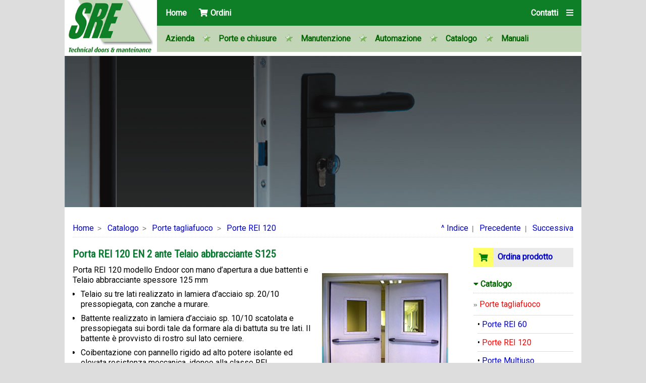

--- FILE ---
content_type: text/html
request_url: https://www.manutenzionistar.it/ita/web/item.asp?nav=182
body_size: 19300
content:

<!DOCTYPE html><html lang="it"><!-- InstanceBegin template="/Templates/ita.dwt" codeOutsideHTMLIsLocked="false" -->
<head>
<meta charset="utf-8">
<meta http-equiv="X-UA-Compatible" content="IE=edge">
<meta name="viewport" content="width=device-width, initial-scale=1">

<meta name="robots" content="all">

<title>Porta REI 120 EN 2 ante Telaio abbracciante S125</title>

<link href="/global/manutenzionistar.css" rel="stylesheet" type="text/css">
<link rel="icon" href="/graphics/favicon.png">
<link rel="icon" sizes="192x192" href="/graphics/manutenzionistar-android-hr.png">
<link rel="icon" sizes="128x128" href="/graphics/manutenzionistar-android.png">
<link rel="apple-touch-icon" href="/graphics/manutenzionistar-iphone.png">
<link rel="apple-touch-icon" sizes="152x152" href="/graphics/manutenzionistar-ipad.png">
<link rel="apple-touch-icon" sizes="167x167" href="/graphics/manutenzionistar-ipad-pro.png">
<link rel="apple-touch-icon" sizes="180x180" href="/graphics/manutenzionistar-iphone-plus.png">
<link rel="icon" href="/graphics/favicon.png">
<link href="/global/style.css" rel="stylesheet" type="text/css">
<link rel="stylesheet" href="https://use.fontawesome.com/releases/v5.0.12/css/all.css" integrity="sha384-G0fIWCsCzJIMAVNQPfjH08cyYaUtMwjJwqiRKxxE/rx96Uroj1BtIQ6MLJuheaO9" crossorigin="anonymous">
<script>
function openNav() {document.getElementById('sidenav').style.display = 'block';}
function closeNav() {document.getElementById('sidenav').style.display = 'none';}
</script>
<!--[if lt IE 9]>
<script src="https://oss.maxcdn.com/html5shiv/3.7.2/html5shiv.min.js"></script>
<script src="https://oss.maxcdn.com/respond/1.4.2/respond.min.js"></script>
<![endif]-->
</head>
<body>
<div class="container"><!-- Container -->
<div class="header">
<a href="/index.asp"><img class="logo" src="/graphics/manutenzionistar-logo.jpg" alt="manutenzionistar.it"></a>
<div class="top">
<ul>
<li><a href="/index.asp">Home</a></li>
<li><a class="m_sx" href="/ita/store/index.asp"><i class="fas fa-shopping-cart m3_dx"></i><span class="mb_off">Ordini</span></a></li>
<li class="dx-top"><a href="javascript:void(0)" onclick="openNav()" title="Menu"><i class="fas fa-bars"></i></a></li>
<li class="dx-top mb_off"><a href="/ita/web/contatti.asp">Contatti</a></li>

</ul>
</div><!-- top -->
<div class="clear"></div>
<div class="navbar">
<ul>

<li class="dropdown">
<a class="dropbtn" href="/ita/web/item.asp?nav=star-real-estate">Azienda</a>
<div class="dropdown-content">
<div class="sep"></div>

<a href="/ita/web/item.asp?nav=star-real-estate">Star Technical Doors &amp; Maintenance</a>

<a href="/ita/web/nav.asp?nav=news">News</a>

<a href="/ita/web/item.asp?nav=come-arrivare">Come raggiungerci</a>

</div>
</li>

<li><span class="topline"><img src="/graphics/sx-menu.png" alt="spacer"></span></li>

<li class="dropdown">
<a class="dropbtn" href="/ita/web/index.asp?nav=porte">Porte e chiusure</a>
<div class="dropdown-content">
<div class="sep"></div>

<a href="/ita/web/item.asp?nav=porte-tagliafuoco">Porte tagliafuoco</a>

<a href="/ita/web/item.asp?nav=porte-garage-sezionali">Porte garage sezionali</a>

<a href="/ita/web/item.asp?nav=portoni-industriali">Sistemi industriali</a>

<a href="/ita/web/item.asp?nav=serrande">Serrande</a>

<a href="/ita/web/item.asp?nav=porte-garage-basculanti">Porte garage basculanti</a>

<a href="/ita/web/item.asp?nav=cancelletti">Cancelletti</a>

<a href="/ita/web/item.asp?nav=installazione-porte">Installazione porte</a>

</div>
</li>

<li><span class="topline"><img src="/graphics/sx-menu.png" alt="spacer"></span></li>

<li class="dropdown">
<a class="dropbtn" href="/ita/web/item.asp?nav=manutenzione-porte">Manutenzione</a>
<div class="dropdown-content">
<div class="sep"></div>

<a href="/ita/web/item.asp?nav=manutenzione-porte">Manutenzione porte</a>

<a href="/ita/web/item.asp?nav=manutenzione-porte-tagliafuoco">Porte tagliafuoco</a>

<a href="/ita/web/item.asp?nav=manutenzione-porte-garage">Porte garage</a>

<a href="/ita/web/item.asp?nav=manutenzione-portoni-industriali">Portoni industriali</a>

<a href="/ita/web/item.asp?nav=manutenzione-serrande">Serrande</a>

</div>
</li>

<li><span class="topline"><img src="/graphics/sx-menu.png" alt="spacer"></span></li>

<li class="dropdown">
<a class="dropbtn" href="/ita/web/item.asp?nav=motorizzazione-porte">Automazione</a>
<div class="dropdown-content">
<div class="sep"></div>

<a href="/ita/web/item.asp?nav=motorizzazione-porte">Motorizzazione porte</a>

</div>
</li>

<li><span class="topline"><img src="/graphics/sx-menu.png" alt="spacer"></span></li>

<li class="dropdown">
<a class="dropbtn" href="/ita/web/index.asp?nav=catalogo-porte">Catalogo</a>
<div class="dropdown-content">
<div class="sep"></div>

<a href="/ita/web/nav.asp?nav=porte-rei-tagliafuoco">Porte tagliafuoco</a>

<a href="/ita/web/nav.asp?nav=porte-basculanti">Porte basculanti</a>

<a href="/ita/web/nav.asp?nav=porte-garage-residenziali">Porte garage residenziali</a>

<a href="/ita/web/nav.asp?nav=serrande-a-molle">Serrande a molle</a>

<a href="/ita/web/nav.asp?nav=serrande-industriali">Serrande industriali</a>

<a href="/ita/web/nav.asp?nav=cancelletti-estensibili">Cancelletti estensibili</a>

<a href="/ita/web/nav.asp?nav=tapparelle">Tapparelle</a>

<a href="/ita/web/nav.asp?nav=portoni-a-libro">Portoni a libro</a>

<a href="/ita/web/nav.asp?nav=porte-chiusura-rapida">Porte a chiusura rapida</a>

<a href="/ita/web/nav.asp?nav=porte-sezionali-industriali">Sezionali industriali</a>

<a href="/ita/web/nav.asp?nav=rampe-carico">Rampe di carico</a>

<a href="/ita/web/nav.asp?nav=automazioni-porte">Automazioni</a>

<a href="/ita/web/item.asp?nav=semilavorati">Semilavorati</a>

</div>
</li>

<li><span class="topline"><img src="/graphics/sx-menu.png" alt="spacer"></span></li>

<li class="dropdown">
<a class="dropbtn" href="/ita/web/item.asp?nav=manuali-porte">Manuali</a>
<div class="dropdown-content">
<div class="sep"></div>

<a href="/ita/web/item.asp?nav=manuali-porte">Manuali tecnici</a>

<a href="/ita/web/item.asp?nav=installazione-porte-tagliafuoco">Manuali di installazione</a>

<a href="/ita/web/item.asp?nav=normativa">Normativa di riferimento</a>

<a href="/ita/web/item.asp?nav=certificazioni">Certificazioni</a>

<a href="/ita/web/item.asp?nav=link-utili">Link utili</a>

</div>
</li>

</ul>
</div> <!-- navbar -->
<div class="clear"></div>
<!-- Navbar --> 

<div class="top_img"><a href="/ita/web/index.asp?nav=catalogo-porte"><img alt="image" src="/public/web/nav/porte-tagliafuoco.jpg"/></a></div>

</div><!-- Header -->
<div class="section"><!-- Main -->
<div class="navbox"><!-- InstanceBeginEditable name="bar" -->
<div class="sx"><a class="mb_off" href="/index.asp">Home</a><span class="grigio mb_off">&gt;</span><a class="mb_off" href="/ita/web/index.asp?nav=catalogo-porte">Catalogo</a><span class="grigio  mb_off">&gt;</span><a href="/ita/web/nav.asp?nav=porte-rei-tagliafuoco">Porte tagliafuoco</a><span class="grigio">&gt;</span><a href="/ita/web/nav.asp?nav=porte-rei-120">Porte REI 120</a></div>

<div class="dx landscape"><a href="/ita/web/nav.asp?nav=porte-rei-120">^ Indice</a><span class="grigio">|</span><a href="/ita/web/item.asp?nav=181">Precedente</a><span class="grigio">|</span><a href="/ita/web/item.asp?nav=183">Successiva</a></div>

<!-- InstanceEndEditable --></div>
<div class="clear"></div>
<div class="central"><!-- InstanceBeginEditable name="content" -->

<div class="navbox portrait" style="border:none;"><a href="/ita/web/nav.asp?nav=porte-rei-120">^&nbsp;Indice</a><span class="grigio">|</span><a href="/ita/web/item.asp?nav=181">Precedente</a><span class="grigio">|</span><a href="/ita/web/item.asp?nav=183">Successiva</a></div>

<h1>Porta REI 120 EN 2 ante Telaio abbracciante S125</h1>



<div class="content"><img alt="image" class="img_right" src="/public/web/img/porta-tagliafuoco-telaio-abbracciante-2ante.jpg"/>Porta REI 120 modello Endoor con mano d&rsquo;apertura a due battenti e Telaio abbracciante spessore 125 mm<br>
<ul>
    <li>Telaio su tre lati realizzato in lamiera d&rsquo;acciaio sp. 20/10 pressopiegata, con zanche a murare.</li>
    <li>Battente realizzato in lamiera d&rsquo;acciaio sp. 10/10 scatolata e pressopiegata sui bordi tale da formare ala di battuta su tre lati. Il battente &egrave; provvisto di rostro sul lato cerniere.</li>
    <li>Coibentazione con pannello rigido ad alto potere isolante ed elevata resistenza meccanica, idoneo alla classe REI.</li>
    <li>Cerniere di grandi dimensioni con dischi temperati antiusura di cui una per ogni battente con molla tarabile per autochiusura.</li>
    <li>Serratura tipo Patent (a richiesta cilindro tipo Yale), sul battente secondario tipo &quot;flash bold&quot; per l&rsquo;autobloccaggio con apertura a leva.</li>
    <li>Regolatore di chiusura meccanico per la corretta chiusura dei battenti.</li>
    <li>Maniglia di tipo antinfortunistico in resina con anima in acciaio complete di placche.</li>
    <li>Guarnizioni termoespandenti per fumi caldi poste inferiormente al battente.</li>
    <li>Verniciatura tipo ad acqua semilucida con finitura goffrata  nei ral 7035 e Ral 1013.</li>
    <li>COMPLETA DI TELAIO ABBRACCIANTE</li>
</ul></div>
<div class="clear"></div>

<!-- InstanceEndEditable --></div>
<div class="aside">
<div class="menu">
<!-- InstanceBeginEditable name="menu" -->

<div class="box_grigio"><a href="item.asp?nav=182&system=store"><span class="img_giallo verde"><i class="sx fas fa-shopping-cart" style="padding:0.2em"></i></span><strong>Ordina prodotto</strong></a></div>
<div class="br"></div>

<ul class="menu_list">
<li class="main_link"><a href="/ita/web/index.asp?nav=catalogo-porte"><i class="fas fa-caret-down"></i><strong>Catalogo</strong></a></li>

<li class="link"><span class="grigio">&raquo;</span><a href="/ita/web/nav.asp?nav=porte-rei-tagliafuoco"><span class="rosso">Porte tagliafuoco</span></a></li>

<li class="sub-link"><span class="m3_dx">&#8226;</span><a href="/ita/web/nav.asp?nav=porte-rei-60">Porte REI 60</a></li>

<li class="sub-link"><span class="m3_dx">&#8226;</span><a href="/ita/web/nav.asp?nav=porte-rei-120"><span class="rosso">Porte REI 120</span></a></li>

<li class="sub-link"><span class="m3_dx">&#8226;</span><a href="/ita/web/nav.asp?nav=porte-rei-multiuso">Porte Multiuso</a></li>

<li class="sub-link"><span class="m3_dx">&#8226;</span><a href="/ita/web/nav.asp?nav=portoni-rei-scorrevoli">Portoni REI scorrevoli</a></li>

<li class="sub-link"><span class="m3_dx">&#8226;</span><a href="/ita/web/item.asp?nav=accessori-porte-tagliafuoco">Accessori</a></li>

<li class="link"><span class="grigio">&raquo;</span><a href="/ita/web/nav.asp?nav=porte-basculanti">Porte basculanti</a></li>

<li class="link"><span class="grigio">&raquo;</span><a href="/ita/web/nav.asp?nav=porte-garage-residenziali">Porte garage residenziali</a></li>

<li class="link"><span class="grigio">&raquo;</span><a href="/ita/web/nav.asp?nav=serrande-a-molle">Serrande a molle</a></li>

<li class="link"><span class="grigio">&raquo;</span><a href="/ita/web/nav.asp?nav=serrande-industriali">Serrande industriali</a></li>

<li class="link"><span class="grigio">&raquo;</span><a href="/ita/web/nav.asp?nav=cancelletti-estensibili">Cancelletti estensibili</a></li>

<li class="link"><span class="grigio">&raquo;</span><a href="/ita/web/nav.asp?nav=tapparelle">Tapparelle</a></li>

<li class="link"><span class="grigio">&raquo;</span><a href="/ita/web/nav.asp?nav=portoni-a-libro">Portoni a libro</a></li>

<li class="link"><span class="grigio">&raquo;</span><a href="/ita/web/nav.asp?nav=porte-chiusura-rapida">Porte a chiusura rapida</a></li>

<li class="link"><span class="grigio">&raquo;</span><a href="/ita/web/nav.asp?nav=porte-sezionali-industriali">Sezionali industriali</a></li>

<li class="link"><span class="grigio">&raquo;</span><a href="/ita/web/nav.asp?nav=rampe-carico">Rampe di carico</a></li>

<li class="link"><span class="grigio">&raquo;</span><a href="/ita/web/nav.asp?nav=automazioni-porte">Automazioni</a></li>

<li class="link"><span class="grigio">&raquo;</span><a href="/ita/web/item.asp?nav=semilavorati">Semilavorati</a></li>

<li class="main_link"><a href="/ita/web/item.asp?nav=star-real-estate"><i class="fas fa-caret-right"></i><strong>Azienda</strong></a></li>

<li class="main_link"><a href="/ita/web/index.asp?nav=porte"><i class="fas fa-caret-right"></i><strong>Porte e chiusure</strong></a></li>

<li class="main_link"><a href="/ita/web/item.asp?nav=manutenzione-porte"><i class="fas fa-caret-right"></i><strong>Manutenzione</strong></a></li>

<li class="main_link"><a href="/ita/web/item.asp?nav=motorizzazione-porte"><i class="fas fa-caret-right"></i><strong>Automazione</strong></a></li>

<li class="main_link"><a href="/ita/web/item.asp?nav=manuali-porte"><i class="fas fa-caret-right"></i><strong>Manuali</strong></a></li>

</ul>
<!-- InstanceEndEditable -->
</div>
<div class="menu">
<a class="content" href="/index.asp"><img src="/graphics/manutenzionistar-logo.jpg" alt="manutenzionistar.it"></a>
<a class="content" href="/index.asp"><strong> Star Technical Doors &amp; Mantainance S.r.l.s.</strong></a>
Viale dell'Artigianato, 15<br>
20881 Bernareggio (MB)<br>
Lombardia - Italy<br>
<br>
T. +39 039 6884084<br>
M. +39 335 8095667<br>
<br>
<a href="mailto:info@manutenzionistar.it"><i class="far fa-envelope m_dx"></i>Email</a>
</div>
<div class="menu"><a href="https://goo.gl/maps/XCRBJutb8uK2" target="_blank" title="Mappa"><img src="/graphics/italia_lombardia.gif" alt="Star Real Estate - Mappa" width="190" height="227"></a>
</div>
</div>
<div class="clear"></div>
</div><!-- Main -->
<div class="footer"><!-- Footer -->
<div class="grid">
<ul>
<li class="gallery_content"><a href="/index.asp"><span class="lime f12x">Star Technical Doors &amp; Mantainance S.r.l.s.</span></a><br>
 Viale dell'Artigianato, 15<br>
20881 Bernareggio (MB) - Italy<br>
P Iva: IT11331760964<br>
<br>
T. + 39 039 6884084<br>
M. + 39 335 8095667<br><br>
<a href="mailto:info@manutenzionistar.it"><i class="far fa-envelope m3_dx"></i>Email</a></li>
<li class="gallery_content"><a class="m-dx" href="https://goo.gl/maps/XCRBJutb8uK2" target="_blank" title="Map"><i class="fas fa-map-marker-alt"></i></a><a class="m-dx" href="mailto:info@manutenzionistar.it" title="Email"><i class="far fa-envelope"></i></a><a class="m-dx" href="tel:+390396884084" title="Chiama"><i class="fas fa-phone"></i></a><a class="m-dx" href="/ita/web/contatti.asp" title="Contatti"><i class="fas fa-user"></i></a><a class="m-dx" href="javascript:void(0)" onclick="openNav()" title="Menu"><i class="fas fa-bars"></i></a><a class="m-dx" href="/ita/store/index.asp" title="Acquisti"><i class="fas fa-shopping-cart"></i></a><br><br><a href="/ita/web/contatti.asp?nav=privacy"><i class="fas fa-user-lock m3_dx"></i>Privacy</a> <span class="m-sx">&copy; Tutti i diritti riservati</span><br><br>Credits: <a href="https://www.basilicatanet.com/index.asp" target="_blank">basilicatanet.<span class="fsmall">com</span></a></li>
<li class="gallery_content"><a class="m-dx" href="https://www.facebook.com/starrealestatesrl/" target="_blank"><i class="fab fa-facebook f3x"></i></a><a class="m-dx" href="https://plus.google.com/103609484446114020308" target="_blank"><i class="fab fa-google-plus-square f3x"></i></a><a href="https://www.pinterest.it/ferrarofrancesco1/" target="_blank"><i class="fab fa-pinterest-square f3x"></i></a></li>
</ul>
</div>
</div><!-- Footer -->
<div class="clear"></div>
</div><!-- Container -->
<script src="/global/js_min.js" defer></script>
<div id="sidenav" class="sidenav sx_move" onClick="closeNav()">
<div><a class="homeside" href="/index.asp"><img alt="flag" src="/graphics/ban-ita.png"><strong>Home</strong></a><a class="closeside" href="javascript:void(0)" onclick="closeNav()">&times;</a></div>
<div class="clear"></div>
<ul>
<!-- InstanceBeginEditable name="sidenav" -->

<li><a class="sidemenu" href="/ita/web/index.asp?nav=catalogo-porte">Catalogo</a></li>

<li><span class="grigio">&raquo;</span><a href="/ita/web/nav.asp?nav=porte-rei-tagliafuoco"><span class="rosso">Porte tagliafuoco</span></a></li>

<li><span class="punto m_sx">&#149;</span><a href="/ita/web/nav.asp?nav=porte-rei-60">Porte REI 60</a></li>

<li><span class="punto m_sx">&#149;</span><a href="/ita/web/nav.asp?nav=porte-rei-120"><span class="rosso">Porte REI 120</span></a></li>

<li><span class="punto m_sx">&#149;</span><a href="/ita/web/nav.asp?nav=porte-rei-multiuso">Porte Multiuso</a></li>

<li><span class="punto m_sx">&#149;</span><a href="/ita/web/nav.asp?nav=portoni-rei-scorrevoli">Portoni REI scorrevoli</a></li>

<li><span class="punto m_sx">&#149;</span><a href="/ita/web/item.asp?nav=accessori-porte-tagliafuoco">Accessori</a></li>

<li><span class="grigio">&raquo;</span><a href="/ita/web/nav.asp?nav=porte-basculanti">Porte basculanti</a></li>

<li><span class="grigio">&raquo;</span><a href="/ita/web/nav.asp?nav=porte-garage-residenziali">Porte garage residenziali</a></li>

<li><span class="grigio">&raquo;</span><a href="/ita/web/nav.asp?nav=serrande-a-molle">Serrande a molle</a></li>

<li><span class="grigio">&raquo;</span><a href="/ita/web/nav.asp?nav=serrande-industriali">Serrande industriali</a></li>

<li><span class="grigio">&raquo;</span><a href="/ita/web/nav.asp?nav=cancelletti-estensibili">Cancelletti estensibili</a></li>

<li><span class="grigio">&raquo;</span><a href="/ita/web/nav.asp?nav=tapparelle">Tapparelle</a></li>

<li><span class="grigio">&raquo;</span><a href="/ita/web/nav.asp?nav=portoni-a-libro">Portoni a libro</a></li>

<li><span class="grigio">&raquo;</span><a href="/ita/web/nav.asp?nav=porte-chiusura-rapida">Porte a chiusura rapida</a></li>

<li><span class="grigio">&raquo;</span><a href="/ita/web/nav.asp?nav=porte-sezionali-industriali">Sezionali industriali</a></li>

<li><span class="grigio">&raquo;</span><a href="/ita/web/nav.asp?nav=rampe-carico">Rampe di carico</a></li>

<li><span class="grigio">&raquo;</span><a href="/ita/web/nav.asp?nav=automazioni-porte">Automazioni</a></li>

<li><span class="grigio">&raquo;</span><a href="/ita/web/item.asp?nav=semilavorati">Semilavorati</a></li>

<li class="linemenu"></li>

<li><a class="sidemenu" href="/ita/web/item.asp?nav=star-real-estate">Azienda</a></li>
<li class="linemenu"></li>

<li><a class="sidemenu" href="/ita/web/index.asp?nav=porte">Porte e chiusure</a></li>
<li class="linemenu"></li>

<li><a class="sidemenu" href="/ita/web/item.asp?nav=manutenzione-porte">Manutenzione</a></li>
<li class="linemenu"></li>

<li><a class="sidemenu" href="/ita/web/item.asp?nav=motorizzazione-porte">Automazione</a></li>
<li class="linemenu"></li>

<li><a class="sidemenu" href="/ita/web/item.asp?nav=manuali-porte">Manuali</a></li>
<li class="linemenu"></li>

<!-- InstanceEndEditable -->
<li><a class="sidemenu" href="/ita/web/contatti.asp">Contatti</a></li>
<li class="linemenu"></li>
<li><a class="sidemenu" href="/ita/crm/index.asp?lang=ita">Area Clienti</a></li>
<li class="linemenu"></li>

</ul>
</div>
</body>
<!-- InstanceEnd --></html>


--- FILE ---
content_type: text/css
request_url: https://www.manutenzionistar.it/global/manutenzionistar.css
body_size: 2506
content:
@charset "UTF-8";
@import url('https://fonts.googleapis.com/css?family=Roboto|Roboto+Condensed');

html {font-family:'Roboto', sans-serif; color:black; font-size:1em; -webkit-text-size-adjust:100%; -ms-text-size-adjust: 100%;}
body {margin:0em; margin-bottom:1px; background-color:#DDDDDD;}
.container {width:1024px; max-width:1024px; margin:0 auto; padding:0; background-color:white; overflow:auto;}

a:link {text-decoration:none; color:#0000CC;}
a:visited {text-decoration:none; color:#0000CC;}
a:hover {text-decoration:none; color:#FF0000;}
a:active {text-decoration:none; color:#0000CC;}
a img {border:none;} 
img {max-width:100%;}
hr {display:block; height:1px; border:0; border-top:1px solid #CCCCCC; margin:0 0 1.5em 0; padding:0;}

h1 {font-family:'Roboto Condensed', sans-serif; font-size:1.5em; font-weight:bold; margin:0em 0em 0.5em 0em; color:#0E7933;}
h2 {font-family:'Roboto Condensed', sans-serif; font-size:1.2em; font-weight:bold; margin:0em 0em 0.5em 0em; color:#000000;}
h2 a {color:#0000CC;}
h2 a:hover {color:#FF0000;}
h3 {font-family:'Roboto', sans-serif; font-size:1em; font-weight:bold; margin:0 0 0.33em 0;}

.clear_left {clear:left;}
.clear_right {clear:right;}
.clear {clear:both;}

.white {background-color:#FFF; height:0.5em;}
.logo {display:block; float:left; max-height:104px; margin:0em; padding:0em 0.5em; position:absolute; z-index:2; background-color:white;}

.admin {display:block; padding:1em; background-color:#E9E9E9; overflow:auto;}
.admin ul {list-style-type:none; margin:0; padding:0; overflow:hidden;}
.admin li {float:left;}
.admin li a {display:inline-block; text-align:center; margin-right:1em; padding:0em; text-decoration:none;}
.admin li .help {display:inline-block; text-align:center; margin-left:2em; padding:0em; text-decoration:none;}
.admin li a:hover {color:#red;}

.top {display:block; padding:1em; padding-left:12.5em; background-color:#0E7F27; overflow:auto;}
.top ul {list-style-type:none; margin:0; padding:0; overflow:hidden;}
.top li {float:left;}
.top li a {display:inline-block; color:white; text-align:center; margin-right:1em; padding:0em; font-weight:bold; text-decoration:none;}
.top li.dx-top {float:right;}
.top li.dx-top a {display:inline-block; margin-left:1em; margin-right:0em;}
.top li a:hover {color:#C2D5B7;}

.navbar {display:block; padding:1em 1em 0.99em 12.5em; background-color:#C2D5B7; overflow:hidden;}
.navbar ul {list-style-type:none; margin:0; padding:0; overflow:hidden;}
.navbar li {float:left;}
.navbar li img {display:inline-block; float:left;}
.navbar li a, .dropbtn {display:inline-block; color:#006600; text-align:center; margin:0em; padding:0em; font-weight:bold; text-decoration:none;}
.navbar li a:hover, .dropbtn:hover {color:red;}
.navbar li.dropdown {display:inline-block;}
.navbar .dropdown-content {display:none; position:absolute; margin:0 0 0 -1em; padding:1em 1em 0.5em 1em; background-color:white; width:auto; overflow:hidden;}
.navbar .dropdown-content a {display:block; padding:0.7em 0em; margin-right:0em; color:#0000CC; text-decoration:none; text-align:left; font-weight:normal; border-bottom:1px solid #CCCCCC;}
.navbar .dropdown-content a:hover {color:red;}
.navbar .dropdown:hover .dropdown-content {display:block;}
.navbar li .topline {display:inline-block; text-align:center; margin:0em 1em; color:#006600;}
.sep {display:block; height:1em; margin:-1em -1em 0.3em -1em; padding:0; background-color:#C2D5B7;}

.top_menu {display:none;}

.main {display:block; margin:0em; height:90%; padding:1em; background-color:white;}
.main_left{display:block; float:left; margin:auto; width:75%;}
.main_right{display:block; float:right; margin:0 0 0 5%; width:20%;}

.navbox {display:block; margin:0em; margin-bottom:1em; padding:1em 0em; border:0; border-bottom:1px solid #CCCCCC; overflow:auto;}
.navbox .dx-nav {display:inline-block; float:right; margin-left:0.5em;}
.navbox_left {display:inline-block; float:left;}
.navbox_right {display:inline-block; float:right; text-align:right;}
.navbox_dx {display:none;}

.menu_list {list-style:none; margin:0; padding:0;}
.main_link {padding:1em 0 0.5em 0; border-bottom:1px dotted #C2D5B7; overflow:auto;}
.main_link a {color:#006600;}
.main_link img {display:inline-block;}
.link {padding:0.7em 0 0.7em 0; border-bottom:1px solid #DDDDDD;}
.link-titolo {padding-top:0.3em; border-right:1px solid #DDDDDD;}
.sub-link {margin-left:0.5em; padding:0.5em 0 0.5em 0; border-bottom:1px solid #DDDDDD;}

.content {display:block; line-height:1.3; margin-bottom:1em;}
.content ul {margin:0; padding-left:1em;}
.content li:first-child {margin-top:0.5em;}
.content li {margin:0 0 0.7em 0; padding:0;}
.content table {background-color:#DDDDDD; padding:0;}
.content table td {margin:1px; padding:0.3em; min-width:30px; background-color:white; vertical-align:top;}
.content table th {margin:1px; padding:0.3em; min-width:30px; background-color:#E9E9E9; text-align:left;}

.titolo {display:block; font-weight:bold; margin-bottom:0.33em;}
.doc {width:100%; margin-bottom:1em;}
.doc > a {display:inline-block;}
.doc > a > img {vertical-align:middle; margin-right:0.33em;}

.img_top {margin-bottom:1em; max-width:100%;}
.img_down {margin-top:1em; max-width:100%;}
.img_left {float:left; display:inline; max-width:100%; margin:0px 1em 1em 0px;}
.img_right {float:right; display:inline; max-width:100%; margin:0px 0px 1em 1em;}

.img_sx {float:left; display:inline; vertical-align:middle; margin-right:0.3em;}
.img_dx {float:right; display:inline; vertical-align:middle; margin-left:0.3em;}

.br {height:1em;}
.br_half {height:0.5em;}

.gallery-box{width:100%; text-align:justify; margin-bottom:0px; vertical-align:top;}
.gallery-box:after {content:""; display:inline-block; width:100%; height:0px;}
.gallery {display:inline-block; margin-bottom:1em; padding:5px; background:#DDDDDD;}
.gallery-content {display:inline-block; margin-bottom:1.5em;}
.gallery-cnt {display:none; margin-bottom:1em;}
.gallery-title {height:auto; padding:5px; word-wrap:break-word; background:#E9E9E9;}
.gallery-img {padding:5px; background:#DDDDDD;}
.gallery-text {padding-top:0.5em; text-align:left; word-wrap:break-word;}
.gallery-web {padding-top:0.33em; text-align:left; word-wrap:break-word;}

.box_form {display:block; height:auto; border:1px solid #CCCCCC; width:auto; background:#FFFFFF;}
.box_header {display:block; padding:0.5em; margin:0 0 0.5em 0; background:#FFFF66;}
.box_field {padding:0.2em 0.5em 0.7em 0.5em;}
.box-sx {display:block; float:left; padding:0.5em; margin-right:1em; width:35%;}
.box-dx {display:block; float:left; width:auto; padding:0.5em;}
.campo {display:block; margin-bottom:0.5em;}

.button {margin:1em 0 1em 0; font-weight:bold; color:#FFFFFF; background-color:#0000CC;}
.button-red {margin:1em 0 1em 0; font-weight:bold; color:#FFFFFF; background-color:#CC0000;}

.bianco {color:#FFFFFF;}
.blu {color:#0066FF;}
.rosso {color:#FF0000;}
.grigio {font-family:Verdana, Arial, Helvetica, sans-serif; font-size:0.9em; color:#666666;}
.grey {font-family:Verdana, Arial, Helvetica, sans-serif; font-size:0.9em; color:#666666;}
.red {font-family:Verdana, Arial, Helvetica, sans-serif; font-size:0.9em; color:#CC0000;}
.punto {font-family:Arial, Helvetica, sans-serif; font-size:10px; font-weight:normal; color:#666666;}

.testo_sx {display:block; float:left; text-align:left;}
.testo_dx {display:block; float:right; text-align:right;}
.testo_barrato {text-decoration:line-through;}

.titolo_blu {font-weight: bold;	color:#0066FF;}
.titolo_rosso {font-weight: bold; color:#CC0000;}

.footer {border:none; min-height:7em; margin:0em; padding:1em; overflow:auto; vertical-align:middle; background-color:#333333; border-bottom-left-radius:1em; border-bottom-right-radius:1em;}
.credits {color:white;}
.footer ul {list-style-type:none; margin:0em 0em 0em 1em; padding:0;}

.footer_left{float:left; width:auto; font-size:0.9em; color:white; line-height:1.35em; margin-right:4em;}
.footer_left a {color:#A6B3C6;}
.footer_left a:hover {color:white;}
.footer_right {float:right; width:auto; text-align:right; font-size:0.9em; line-height:1.35em; margin-left:2em;}
.footer_right a {color:#A6B3C6;}
.footer_right a:hover {color:white;}

.enter{display:block; float:right; margin-left:2em;}

.box_data {width:100%; line-height:1.3; margin-bottom:1em;}
.box_data-m {display:none;}

.box_grigio {display:block; background-color:#E9E9E9; margin-bottom:0.5em; overflow:auto;}
.box_grigio strong {display:inline-block; float:left; padding:0.4em 0.5em;}
.box_grigio .dx {padding:0.4em 0.5em;}
.box_grigio:after {content:""; clear:both;}
.img_giallo {display:inline-block; float:left; padding:0.5em; background-color:#FFFF66;}
.close {display:inline-block; float:right; padding:0.125em 0.5em; font-size:1.5em; font-weight:bold; color:white; background-color:red;}
.close:active, .close:hover {color:white; background-color:#CCCCCC;}
/*.box_grigio {display:block; padding:0.5em; height:20px; background-color:#E9E9E9;}
.img_giallo {display:inline-block; float:left; padding:0.5em; width:1.25em; height:1.25em; background-color:#FFFF66; font-weight:bold; text-decoration:none; font-size:1em; text-align:center;}
.close{display:inline-block; float:right; padding:0.05em 0.3em 0em 0.3em; background-color:#CCC;}*/

.img_grigio {display:inline-block; float:left; padding:0.5em; width:1.25em; height:1.25em; color:red; background-color:#DDDDDD; text-align:center;}
.chiudi {display:inline-block; float:right; padding:0.5em; width:1.25em; height:1.25em; color:black; background-color:#CCCCCC; font-weight:bold; text-align:center;}
.box_title {margin-left:0.5em; font-weight:bold; text-decoration:none;}
.anchor {display:block; height:1em;}
.link_right {display:inline-block; float:right;}

.dati {display:block; margin:1em 0em 1em 2.5em;}

.griglia {padding:0; margin:0; text-align:justify;}
.griglia:after {content:""; display:inline-block; width:100%; height:0px; clear:both;}
.griglia ul {list-style-type:none; margin:0; padding:0; overflow:hidden;}
.griglia li {display:inline-block; margin-bottom:1em; vertical-align:top;}
.griglia li .img_griglia {padding:5px; border:1px solid #DDDDDD;}
.griglia li .img_content {padding:5px; background-color:#DDDDDD;}
.griglia li p {padding:5px 0; margin:0; text-align:left; word-wrap:break-word;}
.griglia li p a.title {display:block; font-weight:bold; margin-bottom:0.33em;}

sub-titolo {display:block; font-weight:bold; margin:0px 0px 0.33em 0px;}

@media only screen and (min-device-width:320px) and (max-device-width:736px) {
.body{margin:0em;}
.container{width:100%;}

.logo{max-height:3.5em;}
.top {padding-left:7.5em;}
.dx-top{display:none;}
.navbar{display:none;}

.top_menu {display:inline-block; float:right; margin-right:-1em; margin-top:-0.2em; overflow:auto;}
.top_menu .dropbtn {font-size:1em; font-weight:boldr; text-decoration:none;}
.top_menu .dropdown-content {display:none; position:absolute; right:0; margin-top:1.5em; background-color:#C2D5B7; min-width:250px; overflow:auto; z-index:10; text-align:left;}
.top_menu .dropdown-content a {display:block; color:#060; padding:0.5em 0.5em; text-decoration:none; text-align:left;}
.top_menu .dropdown-content a .menu_link{color:#090;}
.top_menu .dropdown-content a:hover {background-color:white}
.top_menu:hover .dropdown-content {display:block;}
.top_menu:hover .dropbtn {color:#C2D5B7;}
.top hr{border-top:1px solid #FFFFFF; margin:0 0 0.5em 0; padding:0;}

.main_left{display:block; float:none; margin:0; width:100%;}
.main_right{display:none; float:none;}

.navbox {margin-bottom:0.7em; overflow:auto;}
.navbox_left {float:none; overflow:auto;}
.navbox_right {display:none; float:none;}
.navbox_dx {display:block; margin-bottom:1em; height:1em; border:0;}

.home_link{display:none;}
.grey{display:none;}

.img_left {float:none; display:block; max-width:100%; margin:0em 0em 1em 0em;}
.img_right {float:none; display:block; max-width:100%; margin:0em 0em 1em 0em;}

.gallery {margin-bottom:0.5em; padding:0; max-width:100%;}
.gallery-content {display:none;}
.gallery-cnt {display:block; width:auto; max-width:99%; margin-bottom:1em;}

.griglia li {display:inline-block; margin-bottom:1em; vertical-align:top;}

.enter{display:none; float:none;}

.box-sx {display:block; float:left; padding:0.5em; margin-right:0em; width:100%;}
.box-dx {display:block; float:left; width:auto; padding:0.5em; width:100%;}

.box_data {display:none;}
.box_data-m {display:block; border:1px solid #CCCCCC;}

.footer_left {float:none; margin:0em 0em 1.5em 0em;}
.footer_right {float:left; text-align:left; margin-left:1em;}
.credits {line-height:2em;}  
}

--- FILE ---
content_type: text/css
request_url: https://www.manutenzionistar.it/global/style.css
body_size: 3785
content:
@charset "UTF-8";
@import url('https://fonts.googleapis.com/css?family=Roboto');
html {font-family:'Roboto', sans-serif; color:black; font-size:1em; -webkit-text-size-adjust:100%; -ms-text-size-adjust: 100%;}
body {margin:0em; background-color:#DDDDDD;}
.container {width:1024px; max-width:1024px; margin:0 auto; background-color:white; overflow:auto;}

a:link, a:visited, a:active{text-decoration:none;color:#00C;} a:hover{text-decoration:none;color:red;}
a img {border:none;} img {max-width:100%;}
hr {display:block; height:1px; border:0; border-top:1px solid #CCCCCC; margin:0 0 1.5em 0; padding:0;}

button {margin:1em 0; padding:0.5em 1em; background:red; color:white; font-size:1.25em; font-weight:bold; border:none; cursor:pointer; box-shadow:.25em .25em .25em #999; border-radius:.25em;}
button:hover{background-color:green;}

.grigio {font-family:Verdana, Arial, Helvetica, sans-serif; font-size:0.9em; color:#666666;}
.red {font-family:Verdana, Arial, Helvetica, sans-serif; font-size:0.9em; color:#CC0000;}
.punto {font-family:Arial, Helvetica, sans-serif; font-size:10px; font-weight:normal; color:#666666;}
.bianco{color:white;}.nero{color:black;}.blu{color:#0066FF;}.rosso{color:red;}.verde{color:green;}.gold{color:gold;}.lime{color:lime;}.aqua{color:aqua;}.fsmall{font-size:smaller;}
.bg_blu {background-color:blue;}
.testo_sx {display:block; float:left; text-align:left;}
.testo_dx {display:block; float:right; text-align:right;}
.testo_barrato {text-decoration:line-through;}
.titolo_blu {font-weight: bold;	color:#0066FF;}
.titolo_rosso {font-weight: bold; color:#CC0000;}
.times{font-family:"Times New Roman", Times, serif;}
.green{color:#0E7F27;} .palegreen{color:#C2D5B7;} .brown{color:Indianred;}

h1 {font-size:1.3em; font-weight:bold; margin:0em 0em 0.5em 0em; color:#0E7933;}
h2 {font-size:1.2em; font-weight:500; margin:0em 0em 0.5em 0em; color:#006600;}
h2 a {color:#0000CC;}
h2 a:hover {color:#FF0000;}
h3 {font-size:1em; font-weight:bold; margin:0 0 0.33em 0;}

.clear {clear:both;}.f-dx{float:right;}.f-sx{float:left;}
.sx {display:inline-block; float:left;} .dx {display:inline-block; float:right;}
.txt_center {text-align:center;} .txt_right {text-align:right;} .txt_left {text-align:left;}
.sx .grigio, .dx .grigio{padding:0 .5em;} 
.m-sx{margin-left:1em;} .m-dx{margin-right:1em;} .m_sx{margin-left:.5em;} .m_dx{margin-right:.5em;} 
.m3_sx{margin-left:.3em;} .m3_dx{margin-right:.3em;} .m3{margin:.5em 0;}
.m-2sx{margin-left:2em;} .m-2dx{margin-right:2em;}
.m-up{margin-top:1em;} .m-down{margin-bottom:1em;} .m-3up{margin-top:3em;} 
.mw_50{width:50%;} .mw-50{max-width:50%;}

.f12x {font-size:1.2em;} .f15x {font-size:1.5em;} .f2x {font-size:2em;} .f3x {font-size:3em;} .f4x {font-size:4em;} .f5x {font-size:5em;}

.header {display:block; position:relative;}
.section {display:block; height:100%; margin:0; padding:1em; vertical-align:top; background-color:white;}
.central {display:block; float:left; margin:auto; width:75%; vertical-align:top; overflow:auto;}
.aside {display:block; float:right; margin:0 0 0 5%; width:20%; vertical-align:top; overflow:auto;}
.aside h2{font-size:1em}
.menu {display:block; margin-bottom:1.5em; vertical-align:top; overflow:auto;}
.footer {display:block; margin:0; padding:1.5em 1em 0 1em; vertical-align:top; line-height:1.35em; color:white; background-color:#333333; border-top:5px solid #0E7F27; overflow:auto;}
.footer a{color:white;} .footer a:hover{color:lime;} .footer i {margin-right:0.3em;}

.logo {position:absolute; display:block; float:left; max-height:104px; margin:0em; padding:0em 0.5em; z-index:2; background-color:white;}

.top {display:block; padding:1em; padding-left:12.5em; background-color:#0E7F27; overflow:auto;}
.top ul {list-style-type:none; margin:0; padding:0; overflow:hidden;}
.top li {float:left;}
.top li a {display:inline-block; color:white; text-align:center; margin-right:1em; padding:0em; font-weight:bold; text-decoration:none;}
.top li.dx-top {float:right;}
.top li.dx-top a {display:inline-block; margin-left:1em; margin-right:0em;}
.top li a:hover {color:#C2D5B7;}

.navbar {display:block; padding:1em 1em 0.99em 12.5em; margin-bottom:0.5em; background-color:#C2D5B7; overflow:hidden;}
.navbar ul {list-style-type:none; margin:0; padding:0; overflow:hidden;}
.navbar li {float:left;}
.navbar li img {display:inline-block; float:left;}
.navbar li a, .dropbtn {display:inline-block; color:#006600; text-align:center; margin:0em; padding:0em; font-weight:bold; text-decoration:none;}
.navbar li a:hover, .dropbtn:hover{color:red;}
.navbar li.dropdown {display:inline-block;}
.navbar .dropdown-content {display:none; position:absolute; margin:0 0 0 -1em; padding:1em 1em 0.5em 1em; background-color:white; width:auto; overflow:hidden;}
.navbar .dropdown-content a {display:block; padding:0.7em 0em; margin-right:0em; color:#0000CC; text-decoration:none; text-align:left; font-weight:normal; border-bottom:1px solid #CCCCCC;}
.navbar .dropdown-content a:hover {color:red;}
.navbar .dropdown:hover .dropdown-content {display:block; z-index:2;}
.navbar li .topline {display:inline-block; text-align:center; margin:0em 1em; color:#006600;}
.sep {display:block; height:1em; margin:-1em -1em 0.3em -1em; padding:0; background-color:#C2D5B7;}

.top_img{display:block; position:relative; margin:0; padding:0; background-color:white; overflow:hidden;}
.top_img img {display:block; cursor:pointer;}

.navbox {display:block; margin:1em 0 1.3em 0; padding:0 0 0.5em 0; border-bottom:1px dotted #DDD; overflow:hidden;}
.navbox .grigio{padding:0 0.5em;} .navbox .flag {margin-right:0.3em;}

.menu_list {list-style:none; margin:0; padding:0;}
.main_link {margin-top:0.5em; padding:0.5em 0; border-bottom:1px dotted #C2D5B7; overflow:auto;} 
.main_link a {color:#006600;} .main_link a:hover {color:red;}
.link-titolo {padding:0.5em 0 0 0}
.link {padding:0.75em 0; border-bottom:1px solid #DDD;}
.sub-link {margin-left:0.5em; padding:0.5em 0 0.5em 0; border-bottom:1px solid #DDDDDD;}
.aside ul li i, .grigio, .punto {margin-right:0.3em;}
/*.aside ul li i {margin-right:0.3em;}*/

.menu ul li:first-child {margin-top:0; padding-top:0; padding-bottom:0.5em;}

.content{display:block;line-height:1.25;margin-bottom:1em;vertical-align:top;overflow:auto}
.content ul{margin:0;padding-left:1em}
.content li{margin:0 0 .5em;padding:0}

.header:after,.top:after,.navbar:after,.top_img:after,.navbox:after,.central:after,.aside:after,.footer:after,.content:after {content:"";display:block;width:100%;clear:both;}

.titolo{display:block;font-weight:700;margin-bottom:.33em}
.doc{display:block;margin-bottom:1em;overflow:auto}
.doc > a{display:inline-block}
.doc > a > img{vertical-align:middle;margin-right:.3em}
.tbl{width:100%;border-collapse:collapse}
.tbl th,.tbl td{padding:.5em;background-color:#fff;vertical-align:top;border:1px solid #DDD}
.tbl th{background-color:#E9E9E9; text-align:left;}
.tbl_bis{border-collapse:collapse}
.tbl_bis th,.tbl_bis td{padding:.5em;background-color:#fff;vertical-align:top;border:1px solid #CCC}
.tbl_bis th{background-color:#E9E9E9; text-align:left;}
.def{width:100%;border-collapse:collapse}.def td{background-color:#fff;vertical-align:top}

.img_top{display:block;margin-bottom:1em}
.img_down{display:block;margin-top:1em}
.img_left{float:left;display:inline;margin:0 1em 1em 0}
.img_right{float:right;display:inline;margin:0 0 1em 1em}
.img_sx{display:inline;float:left;margin-right:.3em;vertical-align:middle}
.img_dx{display:inline;float:right;margin-left:.3em;vertical-align:middle}
.br{height:1em}.br_half{height:.5em}

.grid {padding:0; margin:0; text-align:justify; vertical-align:top; overflow:hidden;}
.grid ul {list-style-type:none; margin:0; padding:0; overflow:hidden}
.grid ul:after {content:"";display:inline-block; width:100%; height:0; margin:0; padding:0; clear:both;}
.grid li {display:inline-block; vertical-align:top; margin-bottom:0.5em;}
.grid li .img_grid {padding:5px;border:1px solid #DDD;}
.grid li .img_content,.img_gallery {display:block; padding:0.3em 0; background-color:#DDD; overflow:hidden;}
.grid li .img_bis {display:block; padding:1em; background-color:#FFF; border:1px solid #C2D5B7; overflow:hidden;}
.grid li .img_gallery {margin-bottom:.5em;}
.grid .gallery_content {margin-bottom:2em;}
.grid li .img_content:hover,.img_content:active,.img_gallery:hover,.img_gallery:active {background-color:#C2D5B7;}
.grid li div,p {margin:0.5em 0; text-align:left;}
.grid li p.title {display:block; margin:0; padding:0.5em; font-size:1.2em; background-color:#C2D5B7;}
.grid li p.title:hover{color:white; background-color:#0E7F27;} 
.col_1,.img_1{max-width:100%;}.col_2,.img_2{max-width:48%;}.col_3,.img_3{max-width:31.5%;}.col_4,.img_4{max-width:23%;}.col_5,.img_5{max-width:19%;}

.box_data {width:100%; line-height:1.3em ;margin-bottom:1em;}
.box_data-m {display:none;}

.box_grigio{display:block;background-color:#E9E9E9;margin-bottom:.5em;overflow:auto}
.box_grigio strong{display:inline-block;float:left;padding:.5em}
.box_grigio a{padding:.5em .75em} .box_grigio:after{content:"";display:block;clear:both}
.img_giallo{display:inline-block;float:left;padding:.5em;background-color:#FF6}
.close{display:inline-block;float:right;padding:.125em .5em;font-size:1.5em;font-weight:700;color:white;background-color:red}
.close:active,.close:hover{background-color:#CCC} a.close{color:white;}a.close:hover{color:red;}
.chiudi {display:inline-block; float:right; padding:0.125em 0.5em; font-weight:bold; color:white; background-color:red;}
.chiudi:active,.chiudi:hover{background-color:#CCC} a.chiudi{color:white;}a.chiudi:hover{color:red;}
.notes{border-left:.3em solid #1e90ff}
a.icon_box{color:#fff}
.icon_box{background-color:#1e90ff;cursor:pointer;border-radius:.25em}
.icon_box:hover,active{background-color:red}

.box_form{display:block;border:1px solid #CCC;background-color:#fff}
.box_header{display:block;margin:0;margin-bottom:.5em;background-color:#E9E9E9;overflow:auto;}
.box_header strong{display:inline-block;padding:.5em;font-size:1em;color:#00008b}
.box_field{padding:.2em .5em .7em}
.box-sx {display:block; float:left; width:45%; margin-right:1em; padding:0.5em;}
.box-dx {display:block; float:left; width:45%; padding:0.5em;}
.campo{display:block;margin-bottom:.5em}
input[type="text"], input[type="password"] {font-size:1em; color:blue; width:90%;}
input[type="submit"]{margin:.5em 0;padding:.25em .5em;color:white;background-color:red;font-size:1.25em;font-weight:bold;border:none;cursor:pointer;box-shadow:.25em .25em .25em #999;border-radius:.25em}
input[type="submit"]:hover{background-color:green;}
select optgroup{font-weight:bold;color:black;text-decoration:none;font-style:normal;}
select optgroup option{font-weight:normal;color:blue;margin-left:-.5em;}
select optgroup option:last-child{margin-bottom:.5em;}
select{text-align:left;font-size:1em;font-weight:400;color:blue;text-decoration:none; max-width:99%;}
select option:last-child{margin-bottom:.5em;}
input[type="radio"],input[type="checkbox"]{margin-left:0;margin-right:.5em}
.button {background-color:#0000CC;}
.button-red {background-color:#CC0000;}

.sidenav {display:none; position:fixed; height:100%; top:0; left:0; padding:1.5em; padding-top:0; color:white; background-color:#333333; opacity:0.95; overflow-x:hidden; z-index:2;}
.sidenav ul:after {content:""; clear:both;}
.sidenav ul {list-style-type:none; margin:0; padding:0; overflow:hidden;}
.sidenav li {display:block; padding:0.5em 0; color:#818181; text-decoration:none; transition:0.3s;}
.sidenav ul li:last-child {padding-bottom:5em;}
.sidenav a {color:white;}
.sidenav a:hover {color:red;}
.sidenav a.sidemenu {color:lime; font-weight:bold;}
.sidenav a.sidemenu:hover {color:white;}
.sidenav .homeside {display:inline-block; margin-top:1.25em;}
.sidenav .closeside {display:inline-block; float:right; margin-right:-0.75em; padding:0.25em 0.5em; color:white; font-size:2em;}
.sidenav a.closeside:hover {color:red;}
.sidenav .linemenu {line-height:1px; height:1px; border:0; border-top:1px solid #CCCCCC; margin:0.5em 0; padding:0;}
.sidenav i, .sidenav img, .sidenav .grigio, .sidenav .punto {margin-right:0.3em;}

.overlay {position:fixed; width:100%; top:0; bottom:0; left:0; text-align:center; background-color:rgba(50,50,50,0.95); display:none; z-index:1; overflow:auto;}
.top-modal {position:fixed; width:100%; height:auto; padding:0; top:0; left:0; text-align:center; color:white; background-color:black; z-index:999;}
.close-modal {position:relative; display:inline-block; float:right; padding:0.25em 1em; font-size:2em; cursor:pointer;}
.close-modal:hover {background-color:red;}
.close-modal:active {background-color:red;}
.center-modal {position:relative; display:inline-block; margin-left:4em; padding:1.1em; font-size:1em;}
.pn_btn {display:none;}
.prev {display:block; position:absolute; top:50%; left:0%; padding:10% 1em; font-size:2em; color:white; transform:translate(0%,-50%); -ms-transform:translate(-0%,-50%); cursor:pointer;}
.next{display:block; position:absolute; top:50%; right:0%; padding:10% 1em; font-size:2em; color:white; transform:translate(0%,-50%); -ms-transform:translate(0%,-50%); cursor:pointer;}
.prev:hover, .prev:active, .next:hover, .next:active {color:red;}
.img_modal {display:block; max-width:100%; margin:0 auto; padding:3.4em 0 0 0; z-index:999;}
.img_modal > img {max-width:100%; max-height:100%;}
.img_caption {margin:1em auto; color:white; text-align:center;}

.slider {display:block; cursor:pointer;}
.dot_slider {position:absolute; left:0; bottom:0; padding:1em; text-align:center; z-index:1;}
.dot {display:inline-block; width:0.75em; height:0.75em; margin-right:0.25em; background-color:transparent; border:1px solid #FFF; cursor:pointer;}
.dot:hover, .dot:active {background-color:white;}
.white {background-color:white;}

.zoom {animation:animatezoom 0.6s;}@keyframes animatezoom{from{transform:scale(0);} to{transform:scale(1);}}
.opacity{animation:opac 1s;}@keyframes opac{from{opacity:0;} to{opacity:1;}}
.sx_move{animation:animateleft 0.4s;}@keyframes animateleft{from{left:-20em;opacity:0;} to{left:0;opacity:1;}}
.dx_move{animation:animateright 0.4s;}@keyframes animateright{from{left:0em;opacity:1;} to{left:-20em;opacity:0;}}

.mb_on{display:none} .portrait{display:none}

@media only screen and (max-width:1024px){
.container{width:100%; margin:0;}
.section {padding:1em;}
}

@media only screen and (min-width:320px) and (max-width:768px) {
.container {width:100%; margin:0;}
.logo{max-height:3.5em;}
.top {padding-left:7.5em;}
.navbar{display:none;}
.central{float:none;margin:0;width:100%}
.aside{display:none}
.footer .sx{float:none;margin:0; margin-bottom:1.5em; width:100%} .footer .dx{float:none;margin:0;width:100%}
.navbox{margin-bottom:.7em;overflow:auto}
.navbox .grigio,.navbox .sx grigio{padding:0 .25em}
.mb_block{display:block;float:none;width:100%;margin:0;padding:0}
.footer .dx{margin:0; margin-top:1em;}
.mb_off{display:none}.mb_on{display:block}
.portrait{display:none}
.landscape{display:block}
.center-modal{margin-left:0}.close-modal{padding:.25em .5em}
.prev{display:none}
.next{display:none}
.pn_btn{position:relative;display:inline-block;float:left;font-size:1.5em;padding:.5em}
.pn_btn:hover{background-color:red}.dot_slider{padding:.5em 1em}.dot{width:.5em;height:.5em}
.grid li p.title {font-size:1.12em; font-weight:bold;}
}

@media only screen and (min-width:320px) and (max-width:768px) and (orientation:portrait){
.container {width:100%; margin-left:0em; margin-right:0em;}
.navbox .sx{float:none;overflow:auto}
.content{line-height:1.5}
.img_left{display:block;float:none;margin-bottom:1em}
.img_right{display:block;float:none;margin-bottom:1em}
.mb_on{display:block}
.mw_50{width:100%;}
.mw-50{max-width:100%;}
.portrait{display:block}
.landscape{display:none}
.box_data{display:none}
.box_data-m{display:block;border:1px solid #CCC}
.box-sx{display:block;float:left;width:95%;margin-right:0;padding:.5em}
.box-dx{display:block;float:left;width:95%;padding:.5em}
.grid li .img_gallery{padding:0}
.col_5,.img_5{max-width:23%;}
.col_1,.col_2,.col_3,.col_4,.col_5{display:block;max-width:100%;margin-bottom:1em;text-align:left}
} 

@media only screen and (min-device-width:768px) and (max-device-width:1024px){
.container {width:100%; margin:0;}
}

--- FILE ---
content_type: application/javascript
request_url: https://www.manutenzionistar.it/global/js_min.js
body_size: 1497
content:
function plusSlide(n){slide(slideIndex+=n);}function currentSlide(n){slide(slideIndex=n);}function slide(n){var i;var x=document.getElementsByClassName('slider');var dots=document.getElementsByClassName('dot');if(n>x.length){slideIndex=1}if(n<1){slideIndex=x.length}for(i=0;i<x.length;i++){x[i].style.display='none';if(i==slideIndex-1){x[i].style.display='block';}}for(i=0;i<dots.length;i++){dots[i].className=dots[i].className.replace(' white','');if(i==slideIndex-1){dots[i].className+=' white';}}}function openGallery(img_id,img_n,n_group){var modal=document.createElement('div');modal.id='overlay';modal.className='overlay zoom';modal.innerHTML='<div class="top-modal"><span id="img_number" class="center-modal"></span><span class="pn_btn" onClick="prevImg();">&#10094;</span><span class="pn_btn" onClick="nextImg();">&#10095;</span><span class="close-modal" onClick="closeModal()">&times;</span></div><span class="prev" onClick="prevImg();">&#10094;</span><div class="img_modal"><a id="img_modal" href="javascript:void(0)" onClick="nextImg();"></a></div><span class="next" onClick="nextImg();">&#10095;</span><div id="img_caption" class="img_caption"></div>'
document.body.appendChild(modal);modal.style.display='block';var id_img='img_'+img_id;var group='group_'+n_group
var x_img=document.getElementsByClassName(group);var n_img=x_img.length;document.getElementById('img_number').innerHTML=img_n+'/'+n_img
var img_name=document.getElementById(id_img);var img_pos=img_name.getAttribute('data-rel');var img_gallery='<img id="imgShow" data-rel="'+img_n+'" alt="'+id_img+'" src="/'+img_pos+'">';document.getElementById('img_modal').innerHTML=img_gallery;var img_txt=img_name.getAttribute('title');document.getElementById('img_caption').innerHTML=img_txt;window.onclick=function(event){if(event.target==modal){modal.parentNode.removeChild(modal)}}}function nextImg(){var imgn_ID=document.getElementById('imgShow').getAttribute('alt');var imgn_n=parseInt(document.getElementById('imgShow').getAttribute('data-rel'));var imgn_group=document.getElementById(imgn_ID).getAttribute('class');var x_imgn=document.getElementsByClassName(imgn_group);var n_imgn=x_imgn.length;var next_img=imgn_n+1;if(next_img==n_imgn+1){next_img=1};var next_id=x_imgn[next_img-1].getAttribute('id');document.getElementById('img_number').innerHTML=next_img+'/'+n_imgn
var imgn_name=document.getElementById(next_id);var imgn_pos=imgn_name.getAttribute('data-rel');var imgn_gallery='<img id="imgShow" data-rel="'+next_img+'" alt="'+next_id+'" src="/'+imgn_pos+'">';document.getElementById('img_modal').innerHTML=imgn_gallery;var imgn_txt=imgn_name.getAttribute('title');document.getElementById('img_caption').innerHTML=imgn_txt;}function prevImg(){var imgp_ID=document.getElementById('imgShow').getAttribute('alt');var imgp_n=parseInt(document.getElementById('imgShow').getAttribute('data-rel'));var imgp_group=document.getElementById(imgp_ID).getAttribute('class');var x_imgp=document.getElementsByClassName(imgp_group);var n_imgp=x_imgp.length;var prev_img=imgp_n-1;if(prev_img==0){prev_img=n_imgp};var prev_id=x_imgp[prev_img-1].getAttribute('id');document.getElementById('img_number').innerHTML=prev_img+'/'+n_imgp
var imgp_name=document.getElementById(prev_id);var imgp_pos=imgp_name.getAttribute('data-rel');var imgp_gallery='<img id="imgShow" data-rel="'+prev_img+'" alt="'+prev_id+'" src="/'+imgp_pos+'">';document.getElementById('img_modal').innerHTML=imgp_gallery;var imgp_txt=imgp_name.getAttribute('title');document.getElementById('img_caption').innerHTML=imgp_txt;}function closeModal(){var modal=document.getElementById("overlay");modal.parentNode.removeChild(modal);}function MM_openBrWindow(theURL,winName,features){window.open(theURL,winName,features);}function MM_findObj(n,d){var p,i,x;if(!d)d=document;if((p=n.indexOf("?"))>0&&parent.frames.length){d=parent.frames[n.substring(p+1)].document;n=n.substring(0,p);}if(!(x=d[n])&&d.all)x=d.all[n];for(i=0;!x&&i<d.forms.length;i++)x=d.forms[i][n];for(i=0;!x&&d.layers&&i<d.layers.length;i++)x=MM_findObj(n,d.layers[i].document);if(!x&&document.getElementById)x=document.getElementById(n);return x;}function MM_validateForm(){var i,p,q,nm,test,num,min,max,errors='',args=MM_validateForm.arguments;for(i=0;i<(args.length-2);i+=3){test=args[i+2];val=MM_findObj(args[i]);if(val){nm=val.id;if((val=val.value)!=""){if(test.indexOf('isEmail')!=-1){p=val.indexOf('@');if(p<1||p==(val.length-1))errors+='- '+nm+' must contain an e-mail address.\n';}else if(test!='R'){num=parseFloat(val);if(isNaN(val))errors+='- '+nm+' must contain a number.\n';if(test.indexOf('inRange')!=-1){p=test.indexOf(':');min=test.substring(8,p);max=test.substring(p+1);if(num<min||max<num)errors+='- '+nm+' must contain a number between '+min+' and '+max+'.\n';}}}else if(test.charAt(0)=='R')errors+='- '+nm+' Campo Obbligatorio.\n';}}if(errors)alert('Attenzione:\n'+errors);document.MM_returnValue=(errors=='');}var loadDeferredStyles=function(){var e=document.getElementById("deferred-styles"),n=document.createElement("div");n.innerHTML=e.textContent,document.body.appendChild(n),e.parentElement.removeChild(e)},raf=window.requestAnimationFrame||window.mozRequestAnimationFrame||window.webkitRequestAnimationFrame||window.msRequestAnimationFrame;raf?raf(function(){window.setTimeout(loadDeferredStyles,0)}):window.addEventListener("load",loadDeferredStyles);